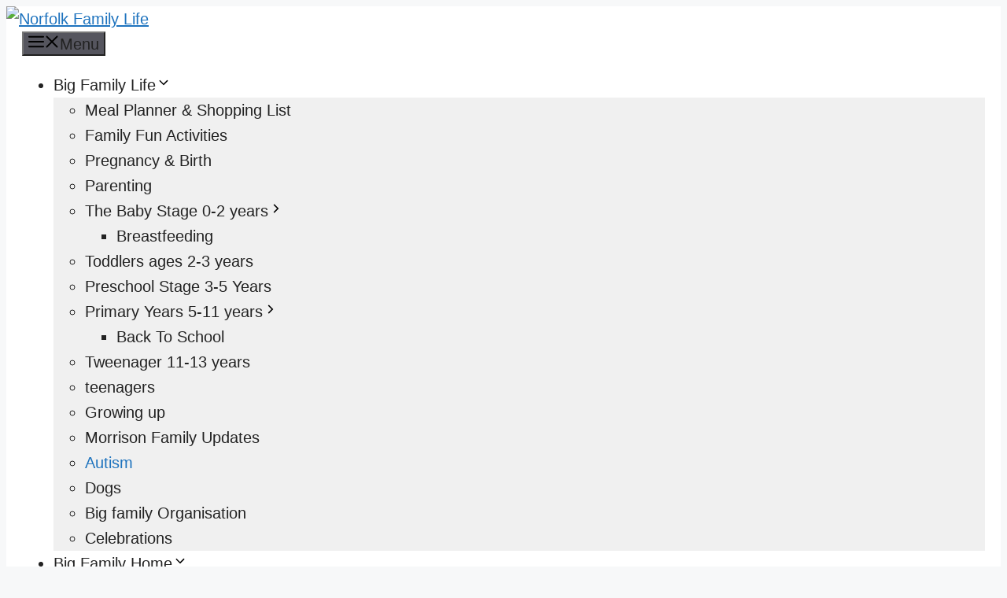

--- FILE ---
content_type: text/html; charset=UTF-8
request_url: https://norfolkfamilylife.com/15-months-on-from-diagnosis/
body_size: 19733
content:
<!DOCTYPE html>
<html lang="en-GB" prefix="og: https://ogp.me/ns#">
<head>
	<meta charset="UTF-8">
	<meta name="viewport" content="width=device-width, initial-scale=1">
<!-- Search Engine Optimization by Rank Math PRO - https://rankmath.com/ -->
<title>15 Months On from ASD diagnosis. - Norfolk Family Life</title>
<meta name="description" content="Tyrus was diagnosed with ASD in June 2016, read about his journey so far and how his EHCP is coming along and his start of year 2 in mainstream school"/>
<meta name="robots" content="follow, index, max-snippet:-1, max-video-preview:-1, max-image-preview:large"/>
<link rel="canonical" href="https://norfolkfamilylife.com/15-months-on-from-diagnosis/" />
<meta property="og:locale" content="en_GB" />
<meta property="og:type" content="article" />
<meta property="og:title" content="15 Months On from ASD diagnosis. - Norfolk Family Life" />
<meta property="og:description" content="Tyrus was diagnosed with ASD in June 2016, read about his journey so far and how his EHCP is coming along and his start of year 2 in mainstream school" />
<meta property="og:url" content="https://norfolkfamilylife.com/15-months-on-from-diagnosis/" />
<meta property="og:site_name" content="Norfolk Family Life" />
<meta property="article:publisher" content="http://www.facebook.com/hexmum" />
<meta property="article:section" content="Autism" />
<meta property="og:updated_time" content="2025-06-29T20:24:11+00:00" />
<meta property="og:image" content="https://norfolkfamilylife.com/wp-content/uploads/2017/09/DSC_0181-1024x681.jpg" />
<meta property="og:image:secure_url" content="https://norfolkfamilylife.com/wp-content/uploads/2017/09/DSC_0181-1024x681.jpg" />
<meta property="og:image:width" content="840" />
<meta property="og:image:height" content="559" />
<meta property="og:image:alt" content="ASD Diagnosis" />
<meta property="og:image:type" content="image/jpeg" />
<meta property="article:published_time" content="2017-09-16T12:43:29+00:00" />
<meta property="article:modified_time" content="2025-06-29T20:24:11+00:00" />
<meta name="twitter:card" content="summary_large_image" />
<meta name="twitter:title" content="15 Months On from ASD diagnosis. - Norfolk Family Life" />
<meta name="twitter:description" content="Tyrus was diagnosed with ASD in June 2016, read about his journey so far and how his EHCP is coming along and his start of year 2 in mainstream school" />
<meta name="twitter:site" content="@hex_mum" />
<meta name="twitter:creator" content="@hex_mum" />
<meta name="twitter:image" content="https://norfolkfamilylife.com/wp-content/uploads/2017/09/DSC_0181-1024x681.jpg" />
<meta name="twitter:label1" content="Written by" />
<meta name="twitter:data1" content="Mandi Morrison" />
<meta name="twitter:label2" content="Time to read" />
<meta name="twitter:data2" content="3 minutes" />
<script type="application/ld+json" class="rank-math-schema-pro">{"@context":"https://schema.org","@graph":[{"@type":["Person","Organization"],"@id":"https://norfolkfamilylife.com/#person","name":"Mandi Morrison","sameAs":["http://www.facebook.com/hexmum","https://twitter.com/hex_mum"],"logo":{"@type":"ImageObject","@id":"https://norfolkfamilylife.com/#logo","url":"https://norfolkfamilylife.com/wp-content/uploads/2023/09/cropped-NorfolkFamilyLifeBanner.jpg","contentUrl":"https://norfolkfamilylife.com/wp-content/uploads/2023/09/cropped-NorfolkFamilyLifeBanner.jpg","caption":"Norfolk Family Life","inLanguage":"en-GB","width":"2126","height":"483"},"image":{"@type":"ImageObject","@id":"https://norfolkfamilylife.com/#logo","url":"https://norfolkfamilylife.com/wp-content/uploads/2023/09/cropped-NorfolkFamilyLifeBanner.jpg","contentUrl":"https://norfolkfamilylife.com/wp-content/uploads/2023/09/cropped-NorfolkFamilyLifeBanner.jpg","caption":"Norfolk Family Life","inLanguage":"en-GB","width":"2126","height":"483"}},{"@type":"WebSite","@id":"https://norfolkfamilylife.com/#website","url":"https://norfolkfamilylife.com","name":"Norfolk Family Life","publisher":{"@id":"https://norfolkfamilylife.com/#person"},"inLanguage":"en-GB"},{"@type":"ImageObject","@id":"https://norfolkfamilylife.com/wp-content/uploads/2017/09/DSC_0181.jpg","url":"https://norfolkfamilylife.com/wp-content/uploads/2017/09/DSC_0181.jpg","width":"4512","height":"3000","inLanguage":"en-GB"},{"@type":"WebPage","@id":"https://norfolkfamilylife.com/15-months-on-from-diagnosis/#webpage","url":"https://norfolkfamilylife.com/15-months-on-from-diagnosis/","name":"15 Months On from ASD diagnosis. - Norfolk Family Life","datePublished":"2017-09-16T12:43:29+00:00","dateModified":"2025-06-29T20:24:11+00:00","isPartOf":{"@id":"https://norfolkfamilylife.com/#website"},"primaryImageOfPage":{"@id":"https://norfolkfamilylife.com/wp-content/uploads/2017/09/DSC_0181.jpg"},"inLanguage":"en-GB"},{"@type":"Person","@id":"https://norfolkfamilylife.com/author/mandijmorrisonaol-com/","name":"Mandi Morrison","url":"https://norfolkfamilylife.com/author/mandijmorrisonaol-com/","image":{"@type":"ImageObject","@id":"https://secure.gravatar.com/avatar/477e0698104abbed3815af29138cf32185b6281ddc34269f783c33c7bb16aa36?s=96&amp;d=identicon&amp;r=g","url":"https://secure.gravatar.com/avatar/477e0698104abbed3815af29138cf32185b6281ddc34269f783c33c7bb16aa36?s=96&amp;d=identicon&amp;r=g","caption":"Mandi Morrison","inLanguage":"en-GB"}},{"@type":"BlogPosting","headline":"15 Months On from ASD diagnosis. - Norfolk Family Life","keywords":"ASD Diagnosis","datePublished":"2017-09-16T12:43:29+00:00","dateModified":"2025-06-29T20:24:11+00:00","author":{"@id":"https://norfolkfamilylife.com/author/mandijmorrisonaol-com/","name":"Mandi Morrison"},"publisher":{"@id":"https://norfolkfamilylife.com/#person"},"description":"Tyrus was diagnosed with ASD in June 2016, read about his journey so far and how his EHCP is coming along and his start of year 2 in mainstream school","name":"15 Months On from ASD diagnosis. - Norfolk Family Life","@id":"https://norfolkfamilylife.com/15-months-on-from-diagnosis/#richSnippet","isPartOf":{"@id":"https://norfolkfamilylife.com/15-months-on-from-diagnosis/#webpage"},"image":{"@id":"https://norfolkfamilylife.com/wp-content/uploads/2017/09/DSC_0181.jpg"},"inLanguage":"en-GB","mainEntityOfPage":{"@id":"https://norfolkfamilylife.com/15-months-on-from-diagnosis/#webpage"}}]}</script>
<!-- /Rank Math WordPress SEO plugin -->

<link rel='dns-prefetch' href='//www.dwin2.com' />
<link rel='dns-prefetch' href='//www.googletagmanager.com' />
<link href='https://fonts.gstatic.com' crossorigin rel='preconnect' />
<link href='https://fonts.googleapis.com' crossorigin rel='preconnect' />
<link rel="alternate" type="application/rss+xml" title="Norfolk Family Life &raquo; Feed" href="https://norfolkfamilylife.com/feed/" />
<link rel="alternate" type="application/rss+xml" title="Norfolk Family Life &raquo; Comments Feed" href="https://norfolkfamilylife.com/comments/feed/" />
<link rel="alternate" type="application/rss+xml" title="Norfolk Family Life &raquo; 15  Months On from ASD diagnosis. Comments Feed" href="https://norfolkfamilylife.com/15-months-on-from-diagnosis/feed/" />
<link rel="alternate" title="oEmbed (JSON)" type="application/json+oembed" href="https://norfolkfamilylife.com/wp-json/oembed/1.0/embed?url=https%3A%2F%2Fnorfolkfamilylife.com%2F15-months-on-from-diagnosis%2F" />
<link rel="alternate" title="oEmbed (XML)" type="text/xml+oembed" href="https://norfolkfamilylife.com/wp-json/oembed/1.0/embed?url=https%3A%2F%2Fnorfolkfamilylife.com%2F15-months-on-from-diagnosis%2F&#038;format=xml" />
<style id='wp-img-auto-sizes-contain-inline-css'>
img:is([sizes=auto i],[sizes^="auto," i]){contain-intrinsic-size:3000px 1500px}
/*# sourceURL=wp-img-auto-sizes-contain-inline-css */
</style>
<style id='wp-emoji-styles-inline-css'>

	img.wp-smiley, img.emoji {
		display: inline !important;
		border: none !important;
		box-shadow: none !important;
		height: 1em !important;
		width: 1em !important;
		margin: 0 0.07em !important;
		vertical-align: -0.1em !important;
		background: none !important;
		padding: 0 !important;
	}
/*# sourceURL=wp-emoji-styles-inline-css */
</style>
<style id='wp-block-library-inline-css'>
:root{--wp-block-synced-color:#7a00df;--wp-block-synced-color--rgb:122,0,223;--wp-bound-block-color:var(--wp-block-synced-color);--wp-editor-canvas-background:#ddd;--wp-admin-theme-color:#007cba;--wp-admin-theme-color--rgb:0,124,186;--wp-admin-theme-color-darker-10:#006ba1;--wp-admin-theme-color-darker-10--rgb:0,107,160.5;--wp-admin-theme-color-darker-20:#005a87;--wp-admin-theme-color-darker-20--rgb:0,90,135;--wp-admin-border-width-focus:2px}@media (min-resolution:192dpi){:root{--wp-admin-border-width-focus:1.5px}}.wp-element-button{cursor:pointer}:root .has-very-light-gray-background-color{background-color:#eee}:root .has-very-dark-gray-background-color{background-color:#313131}:root .has-very-light-gray-color{color:#eee}:root .has-very-dark-gray-color{color:#313131}:root .has-vivid-green-cyan-to-vivid-cyan-blue-gradient-background{background:linear-gradient(135deg,#00d084,#0693e3)}:root .has-purple-crush-gradient-background{background:linear-gradient(135deg,#34e2e4,#4721fb 50%,#ab1dfe)}:root .has-hazy-dawn-gradient-background{background:linear-gradient(135deg,#faaca8,#dad0ec)}:root .has-subdued-olive-gradient-background{background:linear-gradient(135deg,#fafae1,#67a671)}:root .has-atomic-cream-gradient-background{background:linear-gradient(135deg,#fdd79a,#004a59)}:root .has-nightshade-gradient-background{background:linear-gradient(135deg,#330968,#31cdcf)}:root .has-midnight-gradient-background{background:linear-gradient(135deg,#020381,#2874fc)}:root{--wp--preset--font-size--normal:16px;--wp--preset--font-size--huge:42px}.has-regular-font-size{font-size:1em}.has-larger-font-size{font-size:2.625em}.has-normal-font-size{font-size:var(--wp--preset--font-size--normal)}.has-huge-font-size{font-size:var(--wp--preset--font-size--huge)}.has-text-align-center{text-align:center}.has-text-align-left{text-align:left}.has-text-align-right{text-align:right}.has-fit-text{white-space:nowrap!important}#end-resizable-editor-section{display:none}.aligncenter{clear:both}.items-justified-left{justify-content:flex-start}.items-justified-center{justify-content:center}.items-justified-right{justify-content:flex-end}.items-justified-space-between{justify-content:space-between}.screen-reader-text{border:0;clip-path:inset(50%);height:1px;margin:-1px;overflow:hidden;padding:0;position:absolute;width:1px;word-wrap:normal!important}.screen-reader-text:focus{background-color:#ddd;clip-path:none;color:#444;display:block;font-size:1em;height:auto;left:5px;line-height:normal;padding:15px 23px 14px;text-decoration:none;top:5px;width:auto;z-index:100000}html :where(.has-border-color){border-style:solid}html :where([style*=border-top-color]){border-top-style:solid}html :where([style*=border-right-color]){border-right-style:solid}html :where([style*=border-bottom-color]){border-bottom-style:solid}html :where([style*=border-left-color]){border-left-style:solid}html :where([style*=border-width]){border-style:solid}html :where([style*=border-top-width]){border-top-style:solid}html :where([style*=border-right-width]){border-right-style:solid}html :where([style*=border-bottom-width]){border-bottom-style:solid}html :where([style*=border-left-width]){border-left-style:solid}html :where(img[class*=wp-image-]){height:auto;max-width:100%}:where(figure){margin:0 0 1em}html :where(.is-position-sticky){--wp-admin--admin-bar--position-offset:var(--wp-admin--admin-bar--height,0px)}@media screen and (max-width:600px){html :where(.is-position-sticky){--wp-admin--admin-bar--position-offset:0px}}

/*# sourceURL=wp-block-library-inline-css */
</style><style id='wp-block-search-inline-css'>
.wp-block-search__button{margin-left:10px;word-break:normal}.wp-block-search__button.has-icon{line-height:0}.wp-block-search__button svg{height:1.25em;min-height:24px;min-width:24px;width:1.25em;fill:currentColor;vertical-align:text-bottom}:where(.wp-block-search__button){border:1px solid #ccc;padding:6px 10px}.wp-block-search__inside-wrapper{display:flex;flex:auto;flex-wrap:nowrap;max-width:100%}.wp-block-search__label{width:100%}.wp-block-search.wp-block-search__button-only .wp-block-search__button{box-sizing:border-box;display:flex;flex-shrink:0;justify-content:center;margin-left:0;max-width:100%}.wp-block-search.wp-block-search__button-only .wp-block-search__inside-wrapper{min-width:0!important;transition-property:width}.wp-block-search.wp-block-search__button-only .wp-block-search__input{flex-basis:100%;transition-duration:.3s}.wp-block-search.wp-block-search__button-only.wp-block-search__searchfield-hidden,.wp-block-search.wp-block-search__button-only.wp-block-search__searchfield-hidden .wp-block-search__inside-wrapper{overflow:hidden}.wp-block-search.wp-block-search__button-only.wp-block-search__searchfield-hidden .wp-block-search__input{border-left-width:0!important;border-right-width:0!important;flex-basis:0;flex-grow:0;margin:0;min-width:0!important;padding-left:0!important;padding-right:0!important;width:0!important}:where(.wp-block-search__input){appearance:none;border:1px solid #949494;flex-grow:1;font-family:inherit;font-size:inherit;font-style:inherit;font-weight:inherit;letter-spacing:inherit;line-height:inherit;margin-left:0;margin-right:0;min-width:3rem;padding:8px;text-decoration:unset!important;text-transform:inherit}:where(.wp-block-search__button-inside .wp-block-search__inside-wrapper){background-color:#fff;border:1px solid #949494;box-sizing:border-box;padding:4px}:where(.wp-block-search__button-inside .wp-block-search__inside-wrapper) .wp-block-search__input{border:none;border-radius:0;padding:0 4px}:where(.wp-block-search__button-inside .wp-block-search__inside-wrapper) .wp-block-search__input:focus{outline:none}:where(.wp-block-search__button-inside .wp-block-search__inside-wrapper) :where(.wp-block-search__button){padding:4px 8px}.wp-block-search.aligncenter .wp-block-search__inside-wrapper{margin:auto}.wp-block[data-align=right] .wp-block-search.wp-block-search__button-only .wp-block-search__inside-wrapper{float:right}
/*# sourceURL=https://norfolkfamilylife.com/wp-includes/blocks/search/style.min.css */
</style>
<style id='global-styles-inline-css'>
:root{--wp--preset--aspect-ratio--square: 1;--wp--preset--aspect-ratio--4-3: 4/3;--wp--preset--aspect-ratio--3-4: 3/4;--wp--preset--aspect-ratio--3-2: 3/2;--wp--preset--aspect-ratio--2-3: 2/3;--wp--preset--aspect-ratio--16-9: 16/9;--wp--preset--aspect-ratio--9-16: 9/16;--wp--preset--color--black: #000000;--wp--preset--color--cyan-bluish-gray: #abb8c3;--wp--preset--color--white: #ffffff;--wp--preset--color--pale-pink: #f78da7;--wp--preset--color--vivid-red: #cf2e2e;--wp--preset--color--luminous-vivid-orange: #ff6900;--wp--preset--color--luminous-vivid-amber: #fcb900;--wp--preset--color--light-green-cyan: #7bdcb5;--wp--preset--color--vivid-green-cyan: #00d084;--wp--preset--color--pale-cyan-blue: #8ed1fc;--wp--preset--color--vivid-cyan-blue: #0693e3;--wp--preset--color--vivid-purple: #9b51e0;--wp--preset--color--contrast: var(--contrast);--wp--preset--color--contrast-2: var(--contrast-2);--wp--preset--color--contrast-3: var(--contrast-3);--wp--preset--color--base: var(--base);--wp--preset--color--base-2: var(--base-2);--wp--preset--color--base-3: var(--base-3);--wp--preset--color--accent: var(--accent);--wp--preset--gradient--vivid-cyan-blue-to-vivid-purple: linear-gradient(135deg,rgb(6,147,227) 0%,rgb(155,81,224) 100%);--wp--preset--gradient--light-green-cyan-to-vivid-green-cyan: linear-gradient(135deg,rgb(122,220,180) 0%,rgb(0,208,130) 100%);--wp--preset--gradient--luminous-vivid-amber-to-luminous-vivid-orange: linear-gradient(135deg,rgb(252,185,0) 0%,rgb(255,105,0) 100%);--wp--preset--gradient--luminous-vivid-orange-to-vivid-red: linear-gradient(135deg,rgb(255,105,0) 0%,rgb(207,46,46) 100%);--wp--preset--gradient--very-light-gray-to-cyan-bluish-gray: linear-gradient(135deg,rgb(238,238,238) 0%,rgb(169,184,195) 100%);--wp--preset--gradient--cool-to-warm-spectrum: linear-gradient(135deg,rgb(74,234,220) 0%,rgb(151,120,209) 20%,rgb(207,42,186) 40%,rgb(238,44,130) 60%,rgb(251,105,98) 80%,rgb(254,248,76) 100%);--wp--preset--gradient--blush-light-purple: linear-gradient(135deg,rgb(255,206,236) 0%,rgb(152,150,240) 100%);--wp--preset--gradient--blush-bordeaux: linear-gradient(135deg,rgb(254,205,165) 0%,rgb(254,45,45) 50%,rgb(107,0,62) 100%);--wp--preset--gradient--luminous-dusk: linear-gradient(135deg,rgb(255,203,112) 0%,rgb(199,81,192) 50%,rgb(65,88,208) 100%);--wp--preset--gradient--pale-ocean: linear-gradient(135deg,rgb(255,245,203) 0%,rgb(182,227,212) 50%,rgb(51,167,181) 100%);--wp--preset--gradient--electric-grass: linear-gradient(135deg,rgb(202,248,128) 0%,rgb(113,206,126) 100%);--wp--preset--gradient--midnight: linear-gradient(135deg,rgb(2,3,129) 0%,rgb(40,116,252) 100%);--wp--preset--font-size--small: 13px;--wp--preset--font-size--medium: 20px;--wp--preset--font-size--large: 36px;--wp--preset--font-size--x-large: 42px;--wp--preset--spacing--20: 0.44rem;--wp--preset--spacing--30: 0.67rem;--wp--preset--spacing--40: 1rem;--wp--preset--spacing--50: 1.5rem;--wp--preset--spacing--60: 2.25rem;--wp--preset--spacing--70: 3.38rem;--wp--preset--spacing--80: 5.06rem;--wp--preset--shadow--natural: 6px 6px 9px rgba(0, 0, 0, 0.2);--wp--preset--shadow--deep: 12px 12px 50px rgba(0, 0, 0, 0.4);--wp--preset--shadow--sharp: 6px 6px 0px rgba(0, 0, 0, 0.2);--wp--preset--shadow--outlined: 6px 6px 0px -3px rgb(255, 255, 255), 6px 6px rgb(0, 0, 0);--wp--preset--shadow--crisp: 6px 6px 0px rgb(0, 0, 0);}:where(.is-layout-flex){gap: 0.5em;}:where(.is-layout-grid){gap: 0.5em;}body .is-layout-flex{display: flex;}.is-layout-flex{flex-wrap: wrap;align-items: center;}.is-layout-flex > :is(*, div){margin: 0;}body .is-layout-grid{display: grid;}.is-layout-grid > :is(*, div){margin: 0;}:where(.wp-block-columns.is-layout-flex){gap: 2em;}:where(.wp-block-columns.is-layout-grid){gap: 2em;}:where(.wp-block-post-template.is-layout-flex){gap: 1.25em;}:where(.wp-block-post-template.is-layout-grid){gap: 1.25em;}.has-black-color{color: var(--wp--preset--color--black) !important;}.has-cyan-bluish-gray-color{color: var(--wp--preset--color--cyan-bluish-gray) !important;}.has-white-color{color: var(--wp--preset--color--white) !important;}.has-pale-pink-color{color: var(--wp--preset--color--pale-pink) !important;}.has-vivid-red-color{color: var(--wp--preset--color--vivid-red) !important;}.has-luminous-vivid-orange-color{color: var(--wp--preset--color--luminous-vivid-orange) !important;}.has-luminous-vivid-amber-color{color: var(--wp--preset--color--luminous-vivid-amber) !important;}.has-light-green-cyan-color{color: var(--wp--preset--color--light-green-cyan) !important;}.has-vivid-green-cyan-color{color: var(--wp--preset--color--vivid-green-cyan) !important;}.has-pale-cyan-blue-color{color: var(--wp--preset--color--pale-cyan-blue) !important;}.has-vivid-cyan-blue-color{color: var(--wp--preset--color--vivid-cyan-blue) !important;}.has-vivid-purple-color{color: var(--wp--preset--color--vivid-purple) !important;}.has-black-background-color{background-color: var(--wp--preset--color--black) !important;}.has-cyan-bluish-gray-background-color{background-color: var(--wp--preset--color--cyan-bluish-gray) !important;}.has-white-background-color{background-color: var(--wp--preset--color--white) !important;}.has-pale-pink-background-color{background-color: var(--wp--preset--color--pale-pink) !important;}.has-vivid-red-background-color{background-color: var(--wp--preset--color--vivid-red) !important;}.has-luminous-vivid-orange-background-color{background-color: var(--wp--preset--color--luminous-vivid-orange) !important;}.has-luminous-vivid-amber-background-color{background-color: var(--wp--preset--color--luminous-vivid-amber) !important;}.has-light-green-cyan-background-color{background-color: var(--wp--preset--color--light-green-cyan) !important;}.has-vivid-green-cyan-background-color{background-color: var(--wp--preset--color--vivid-green-cyan) !important;}.has-pale-cyan-blue-background-color{background-color: var(--wp--preset--color--pale-cyan-blue) !important;}.has-vivid-cyan-blue-background-color{background-color: var(--wp--preset--color--vivid-cyan-blue) !important;}.has-vivid-purple-background-color{background-color: var(--wp--preset--color--vivid-purple) !important;}.has-black-border-color{border-color: var(--wp--preset--color--black) !important;}.has-cyan-bluish-gray-border-color{border-color: var(--wp--preset--color--cyan-bluish-gray) !important;}.has-white-border-color{border-color: var(--wp--preset--color--white) !important;}.has-pale-pink-border-color{border-color: var(--wp--preset--color--pale-pink) !important;}.has-vivid-red-border-color{border-color: var(--wp--preset--color--vivid-red) !important;}.has-luminous-vivid-orange-border-color{border-color: var(--wp--preset--color--luminous-vivid-orange) !important;}.has-luminous-vivid-amber-border-color{border-color: var(--wp--preset--color--luminous-vivid-amber) !important;}.has-light-green-cyan-border-color{border-color: var(--wp--preset--color--light-green-cyan) !important;}.has-vivid-green-cyan-border-color{border-color: var(--wp--preset--color--vivid-green-cyan) !important;}.has-pale-cyan-blue-border-color{border-color: var(--wp--preset--color--pale-cyan-blue) !important;}.has-vivid-cyan-blue-border-color{border-color: var(--wp--preset--color--vivid-cyan-blue) !important;}.has-vivid-purple-border-color{border-color: var(--wp--preset--color--vivid-purple) !important;}.has-vivid-cyan-blue-to-vivid-purple-gradient-background{background: var(--wp--preset--gradient--vivid-cyan-blue-to-vivid-purple) !important;}.has-light-green-cyan-to-vivid-green-cyan-gradient-background{background: var(--wp--preset--gradient--light-green-cyan-to-vivid-green-cyan) !important;}.has-luminous-vivid-amber-to-luminous-vivid-orange-gradient-background{background: var(--wp--preset--gradient--luminous-vivid-amber-to-luminous-vivid-orange) !important;}.has-luminous-vivid-orange-to-vivid-red-gradient-background{background: var(--wp--preset--gradient--luminous-vivid-orange-to-vivid-red) !important;}.has-very-light-gray-to-cyan-bluish-gray-gradient-background{background: var(--wp--preset--gradient--very-light-gray-to-cyan-bluish-gray) !important;}.has-cool-to-warm-spectrum-gradient-background{background: var(--wp--preset--gradient--cool-to-warm-spectrum) !important;}.has-blush-light-purple-gradient-background{background: var(--wp--preset--gradient--blush-light-purple) !important;}.has-blush-bordeaux-gradient-background{background: var(--wp--preset--gradient--blush-bordeaux) !important;}.has-luminous-dusk-gradient-background{background: var(--wp--preset--gradient--luminous-dusk) !important;}.has-pale-ocean-gradient-background{background: var(--wp--preset--gradient--pale-ocean) !important;}.has-electric-grass-gradient-background{background: var(--wp--preset--gradient--electric-grass) !important;}.has-midnight-gradient-background{background: var(--wp--preset--gradient--midnight) !important;}.has-small-font-size{font-size: var(--wp--preset--font-size--small) !important;}.has-medium-font-size{font-size: var(--wp--preset--font-size--medium) !important;}.has-large-font-size{font-size: var(--wp--preset--font-size--large) !important;}.has-x-large-font-size{font-size: var(--wp--preset--font-size--x-large) !important;}
/*# sourceURL=global-styles-inline-css */
</style>

<style id='classic-theme-styles-inline-css'>
/*! This file is auto-generated */
.wp-block-button__link{color:#fff;background-color:#32373c;border-radius:9999px;box-shadow:none;text-decoration:none;padding:calc(.667em + 2px) calc(1.333em + 2px);font-size:1.125em}.wp-block-file__button{background:#32373c;color:#fff;text-decoration:none}
/*# sourceURL=/wp-includes/css/classic-themes.min.css */
</style>
<link rel='stylesheet' id='contact-form-7-css' href='https://norfolkfamilylife.com/wp-content/plugins/contact-form-7/includes/css/styles.css?ver=6.1.4' media='all' />
<link rel='stylesheet' id='theiaPostSlider-css' href='https://norfolkfamilylife.com/wp-content/plugins/theia-post-slider/css/buttons-orange.css?ver=6.9' media='all' />
<link rel='stylesheet' id='generate-comments-css' href='https://norfolkfamilylife.com/wp-content/themes/generatepress/assets/css/components/comments.min.css?ver=3.6.1' media='all' />
<link rel='stylesheet' id='generate-style-css' href='https://norfolkfamilylife.com/wp-content/themes/generatepress/assets/css/main.min.css?ver=3.6.1' media='all' />
<style id='generate-style-inline-css'>
body{background-color:var(--base-2);color:var(--contrast);}a{color:var(--accent);}a{text-decoration:underline;}.entry-title a, .site-branding a, a.button, .wp-block-button__link, .main-navigation a{text-decoration:none;}a:hover, a:focus, a:active{color:var(--contrast);}.wp-block-group__inner-container{max-width:1200px;margin-left:auto;margin-right:auto;}.site-header .header-image{width:1200px;}:root{--contrast:#222222;--contrast-2:#575760;--contrast-3:#b2b2be;--base:#f0f0f0;--base-2:#f7f8f9;--base-3:#ffffff;--accent:#1e73be;}:root .has-contrast-color{color:var(--contrast);}:root .has-contrast-background-color{background-color:var(--contrast);}:root .has-contrast-2-color{color:var(--contrast-2);}:root .has-contrast-2-background-color{background-color:var(--contrast-2);}:root .has-contrast-3-color{color:var(--contrast-3);}:root .has-contrast-3-background-color{background-color:var(--contrast-3);}:root .has-base-color{color:var(--base);}:root .has-base-background-color{background-color:var(--base);}:root .has-base-2-color{color:var(--base-2);}:root .has-base-2-background-color{background-color:var(--base-2);}:root .has-base-3-color{color:var(--base-3);}:root .has-base-3-background-color{background-color:var(--base-3);}:root .has-accent-color{color:var(--accent);}:root .has-accent-background-color{background-color:var(--accent);}body, button, input, select, textarea{font-family:Arial;font-size:20px;}body{line-height:1.6;}.top-bar{background-color:#636363;color:#ffffff;}.top-bar a{color:#ffffff;}.top-bar a:hover{color:#303030;}.site-header{background-color:var(--base-3);}.main-title a,.main-title a:hover{color:var(--contrast);}.site-description{color:var(--contrast-2);}.mobile-menu-control-wrapper .menu-toggle,.mobile-menu-control-wrapper .menu-toggle:hover,.mobile-menu-control-wrapper .menu-toggle:focus,.has-inline-mobile-toggle #site-navigation.toggled{background-color:rgba(0, 0, 0, 0.02);}.main-navigation,.main-navigation ul ul{background-color:var(--base-3);}.main-navigation .main-nav ul li a, .main-navigation .menu-toggle, .main-navigation .menu-bar-items{color:var(--contrast);}.main-navigation .main-nav ul li:not([class*="current-menu-"]):hover > a, .main-navigation .main-nav ul li:not([class*="current-menu-"]):focus > a, .main-navigation .main-nav ul li.sfHover:not([class*="current-menu-"]) > a, .main-navigation .menu-bar-item:hover > a, .main-navigation .menu-bar-item.sfHover > a{color:var(--accent);}button.menu-toggle:hover,button.menu-toggle:focus{color:var(--contrast);}.main-navigation .main-nav ul li[class*="current-menu-"] > a{color:var(--accent);}.navigation-search input[type="search"],.navigation-search input[type="search"]:active, .navigation-search input[type="search"]:focus, .main-navigation .main-nav ul li.search-item.active > a, .main-navigation .menu-bar-items .search-item.active > a{color:var(--accent);}.main-navigation ul ul{background-color:var(--base);}.separate-containers .inside-article, .separate-containers .comments-area, .separate-containers .page-header, .one-container .container, .separate-containers .paging-navigation, .inside-page-header{background-color:var(--base-3);}.entry-title a{color:var(--contrast);}.entry-title a:hover{color:var(--contrast-2);}.entry-meta{color:var(--contrast-2);}.sidebar .widget{background-color:var(--base-3);}.footer-widgets{background-color:var(--base-3);}.site-info{background-color:var(--base-3);}input[type="text"],input[type="email"],input[type="url"],input[type="password"],input[type="search"],input[type="tel"],input[type="number"],textarea,select{color:var(--contrast);background-color:var(--base-2);border-color:var(--base);}input[type="text"]:focus,input[type="email"]:focus,input[type="url"]:focus,input[type="password"]:focus,input[type="search"]:focus,input[type="tel"]:focus,input[type="number"]:focus,textarea:focus,select:focus{color:var(--contrast);background-color:var(--base-2);border-color:var(--contrast-3);}button,html input[type="button"],input[type="reset"],input[type="submit"],a.button,a.wp-block-button__link:not(.has-background){color:#ffffff;background-color:#55555e;}button:hover,html input[type="button"]:hover,input[type="reset"]:hover,input[type="submit"]:hover,a.button:hover,button:focus,html input[type="button"]:focus,input[type="reset"]:focus,input[type="submit"]:focus,a.button:focus,a.wp-block-button__link:not(.has-background):active,a.wp-block-button__link:not(.has-background):focus,a.wp-block-button__link:not(.has-background):hover{color:#ffffff;background-color:#3f4047;}a.generate-back-to-top{background-color:rgba( 0,0,0,0.4 );color:#ffffff;}a.generate-back-to-top:hover,a.generate-back-to-top:focus{background-color:rgba( 0,0,0,0.6 );color:#ffffff;}:root{--gp-search-modal-bg-color:var(--base-3);--gp-search-modal-text-color:var(--contrast);--gp-search-modal-overlay-bg-color:rgba(0,0,0,0.2);}@media (max-width: 768px){.main-navigation .menu-bar-item:hover > a, .main-navigation .menu-bar-item.sfHover > a{background:none;color:var(--contrast);}}.nav-below-header .main-navigation .inside-navigation.grid-container, .nav-above-header .main-navigation .inside-navigation.grid-container{padding:0px 20px 0px 20px;}.site-main .wp-block-group__inner-container{padding:40px;}.separate-containers .paging-navigation{padding-top:20px;padding-bottom:20px;}.entry-content .alignwide, body:not(.no-sidebar) .entry-content .alignfull{margin-left:-40px;width:calc(100% + 80px);max-width:calc(100% + 80px);}.rtl .menu-item-has-children .dropdown-menu-toggle{padding-left:20px;}.rtl .main-navigation .main-nav ul li.menu-item-has-children > a{padding-right:20px;}@media (max-width:768px){.separate-containers .inside-article, .separate-containers .comments-area, .separate-containers .page-header, .separate-containers .paging-navigation, .one-container .site-content, .inside-page-header{padding:30px;}.site-main .wp-block-group__inner-container{padding:30px;}.inside-top-bar{padding-right:30px;padding-left:30px;}.inside-header{padding-right:30px;padding-left:30px;}.widget-area .widget{padding-top:30px;padding-right:30px;padding-bottom:30px;padding-left:30px;}.footer-widgets-container{padding-top:30px;padding-right:30px;padding-bottom:30px;padding-left:30px;}.inside-site-info{padding-right:30px;padding-left:30px;}.entry-content .alignwide, body:not(.no-sidebar) .entry-content .alignfull{margin-left:-30px;width:calc(100% + 60px);max-width:calc(100% + 60px);}.one-container .site-main .paging-navigation{margin-bottom:20px;}}/* End cached CSS */.is-right-sidebar{width:30%;}.is-left-sidebar{width:30%;}.site-content .content-area{width:70%;}@media (max-width: 768px){.main-navigation .menu-toggle,.sidebar-nav-mobile:not(#sticky-placeholder){display:block;}.main-navigation ul,.gen-sidebar-nav,.main-navigation:not(.slideout-navigation):not(.toggled) .main-nav > ul,.has-inline-mobile-toggle #site-navigation .inside-navigation > *:not(.navigation-search):not(.main-nav){display:none;}.nav-align-right .inside-navigation,.nav-align-center .inside-navigation{justify-content:space-between;}}
.dynamic-author-image-rounded{border-radius:100%;}.dynamic-featured-image, .dynamic-author-image{vertical-align:middle;}.one-container.blog .dynamic-content-template:not(:last-child), .one-container.archive .dynamic-content-template:not(:last-child){padding-bottom:0px;}.dynamic-entry-excerpt > p:last-child{margin-bottom:0px;}
/*# sourceURL=generate-style-inline-css */
</style>
<link rel='stylesheet' id='generate-google-fonts-css' href='https://fonts.googleapis.com/css?family=Arial&#038;display=auto&#038;ver=3.6.1' media='all' />
<link rel='stylesheet' id='generate-blog-images-css' href='https://norfolkfamilylife.com/wp-content/plugins/gp-premium/blog/functions/css/featured-images.min.css?ver=2.5.5' media='all' />
<script src="https://norfolkfamilylife.com/wp-includes/js/jquery/jquery.min.js?ver=3.7.1" id="jquery-core-js"></script>
<script src="https://norfolkfamilylife.com/wp-includes/js/jquery/jquery-migrate.min.js?ver=3.4.1" id="jquery-migrate-js"></script>
<script src="https://norfolkfamilylife.com/wp-content/plugins/theia-post-slider/js/balupton-history.js/history.js?ver=1.7.1" id="history.js-js"></script>
<script src="https://norfolkfamilylife.com/wp-content/plugins/theia-post-slider/js/balupton-history.js/history.adapter.jquery.js?ver=1.7.1" id="history.adapter.jquery.js-js"></script>
<script src="https://norfolkfamilylife.com/wp-content/plugins/theia-post-slider/js/async.min.js?ver=25.11.2012" id="async.js-js"></script>
<script src="https://norfolkfamilylife.com/wp-content/plugins/theia-post-slider/js/tps-transition-slide.js?ver=1.1.7" id="theiaPostSlider-transition-slide.js-js"></script>

<!-- Google tag (gtag.js) snippet added by Site Kit -->
<!-- Google Analytics snippet added by Site Kit -->
<script src="https://www.googletagmanager.com/gtag/js?id=GT-PH3H93S" id="google_gtagjs-js" async></script>
<script id="google_gtagjs-js-after">
window.dataLayer = window.dataLayer || [];function gtag(){dataLayer.push(arguments);}
gtag("set","linker",{"domains":["norfolkfamilylife.com"]});
gtag("js", new Date());
gtag("set", "developer_id.dZTNiMT", true);
gtag("config", "GT-PH3H93S");
//# sourceURL=google_gtagjs-js-after
</script>
<link rel="https://api.w.org/" href="https://norfolkfamilylife.com/wp-json/" /><link rel="alternate" title="JSON" type="application/json" href="https://norfolkfamilylife.com/wp-json/wp/v2/posts/5795" /><link rel="EditURI" type="application/rsd+xml" title="RSD" href="https://norfolkfamilylife.com/xmlrpc.php?rsd" />
<meta name="generator" content="WordPress 6.9" />
<link rel='shortlink' href='https://norfolkfamilylife.com/?p=5795' />

<meta property="gb:site:verify" content="413.24614" />
<meta name="generator" content="Site Kit by Google 1.167.0" /><script async src="https://pagead2.googlesyndication.com/pagead/js/adsbygoogle.js"></script>
<script>
     (adsbygoogle = window.adsbygoogle || []).push({
          google_ad_client: "ca-pub-5512679638897142",
          enable_page_level_ads: true
     });
</script>
<meta name="publisuites-verify-code" content="aHR0cHM6Ly9iaWdmYW1pbHlvcmdhbmlzZWRjaGFvcy5jb20=" />
		<style>
			:root {
				--mv-create-radius: 0;
			}
		</style>
	<link rel="pingback" href="https://norfolkfamilylife.com/xmlrpc.php">
<link rel="icon" href="https://norfolkfamilylife.com/wp-content/uploads/2023/09/cropped-NorfolkFamilyLifelogoCircle-32x32.png" sizes="32x32" />
<link rel="icon" href="https://norfolkfamilylife.com/wp-content/uploads/2023/09/cropped-NorfolkFamilyLifelogoCircle-192x192.png" sizes="192x192" />
<link rel="apple-touch-icon" href="https://norfolkfamilylife.com/wp-content/uploads/2023/09/cropped-NorfolkFamilyLifelogoCircle-180x180.png" />
<meta name="msapplication-TileImage" content="https://norfolkfamilylife.com/wp-content/uploads/2023/09/cropped-NorfolkFamilyLifelogoCircle-270x270.png" />
</head>

<body class="wp-singular post-template-default single single-post postid-5795 single-format-standard wp-custom-logo wp-embed-responsive wp-theme-generatepress post-image-above-header post-image-aligned-center sticky-menu-fade right-sidebar nav-below-header separate-containers header-aligned-center dropdown-hover featured-image-active" itemtype="https://schema.org/Blog" itemscope>
	<a class="screen-reader-text skip-link" href="#content" title="Skip to content">Skip to content</a>		<header class="site-header" id="masthead" aria-label="Site"  itemtype="https://schema.org/WPHeader" itemscope>
			<div class="inside-header grid-container">
				<div class="site-logo">
					<a href="https://norfolkfamilylife.com/" rel="home">
						<img  class="header-image is-logo-image" alt="Norfolk Family Life" src="https://norfolkfamilylife.com/wp-content/uploads/2023/09/cropped-NorfolkFamilyLifeBanner.jpg" width="2126" height="483" />
					</a>
				</div>			</div>
		</header>
				<nav class="main-navigation nav-align-center sub-menu-right" id="site-navigation" aria-label="Primary"  itemtype="https://schema.org/SiteNavigationElement" itemscope>
			<div class="inside-navigation grid-container">
								<button class="menu-toggle" aria-controls="primary-menu" aria-expanded="false">
					<span class="gp-icon icon-menu-bars"><svg viewBox="0 0 512 512" aria-hidden="true" xmlns="http://www.w3.org/2000/svg" width="1em" height="1em"><path d="M0 96c0-13.255 10.745-24 24-24h464c13.255 0 24 10.745 24 24s-10.745 24-24 24H24c-13.255 0-24-10.745-24-24zm0 160c0-13.255 10.745-24 24-24h464c13.255 0 24 10.745 24 24s-10.745 24-24 24H24c-13.255 0-24-10.745-24-24zm0 160c0-13.255 10.745-24 24-24h464c13.255 0 24 10.745 24 24s-10.745 24-24 24H24c-13.255 0-24-10.745-24-24z" /></svg><svg viewBox="0 0 512 512" aria-hidden="true" xmlns="http://www.w3.org/2000/svg" width="1em" height="1em"><path d="M71.029 71.029c9.373-9.372 24.569-9.372 33.942 0L256 222.059l151.029-151.03c9.373-9.372 24.569-9.372 33.942 0 9.372 9.373 9.372 24.569 0 33.942L289.941 256l151.03 151.029c9.372 9.373 9.372 24.569 0 33.942-9.373 9.372-24.569 9.372-33.942 0L256 289.941l-151.029 151.03c-9.373 9.372-24.569 9.372-33.942 0-9.372-9.373-9.372-24.569 0-33.942L222.059 256 71.029 104.971c-9.372-9.373-9.372-24.569 0-33.942z" /></svg></span><span class="mobile-menu">Menu</span>				</button>
				<div id="primary-menu" class="main-nav"><ul id="menu-categories-menu" class=" menu sf-menu"><li id="menu-item-9098" class="menu-item menu-item-type-taxonomy menu-item-object-category menu-item-has-children menu-item-9098"><a href="https://norfolkfamilylife.com/category/big-family-life/">Big Family Life<span role="presentation" class="dropdown-menu-toggle"><span class="gp-icon icon-arrow"><svg viewBox="0 0 330 512" aria-hidden="true" xmlns="http://www.w3.org/2000/svg" width="1em" height="1em"><path d="M305.913 197.085c0 2.266-1.133 4.815-2.833 6.514L171.087 335.593c-1.7 1.7-4.249 2.832-6.515 2.832s-4.815-1.133-6.515-2.832L26.064 203.599c-1.7-1.7-2.832-4.248-2.832-6.514s1.132-4.816 2.832-6.515l14.162-14.163c1.7-1.699 3.966-2.832 6.515-2.832 2.266 0 4.815 1.133 6.515 2.832l111.316 111.317 111.316-111.317c1.7-1.699 4.249-2.832 6.515-2.832s4.815 1.133 6.515 2.832l14.162 14.163c1.7 1.7 2.833 4.249 2.833 6.515z" /></svg></span></span></a>
<ul class="sub-menu">
	<li id="menu-item-12777" class="menu-item menu-item-type-post_type menu-item-object-page menu-item-12777"><a href="https://norfolkfamilylife.com/meal-planner-shopping-list/">Meal Planner &#038; Shopping List</a></li>
	<li id="menu-item-12077" class="menu-item menu-item-type-taxonomy menu-item-object-category menu-item-12077"><a href="https://norfolkfamilylife.com/category/family-fun-activities/">Family Fun Activities</a></li>
	<li id="menu-item-9100" class="menu-item menu-item-type-taxonomy menu-item-object-category menu-item-9100"><a href="https://norfolkfamilylife.com/category/pregnancy-and-birth/">Pregnancy &#038; Birth</a></li>
	<li id="menu-item-9294" class="menu-item menu-item-type-taxonomy menu-item-object-category menu-item-9294"><a href="https://norfolkfamilylife.com/category/parenting/">Parenting</a></li>
	<li id="menu-item-9103" class="menu-item menu-item-type-taxonomy menu-item-object-category menu-item-has-children menu-item-9103"><a href="https://norfolkfamilylife.com/category/baby-stage/">The Baby Stage 0-2 years<span role="presentation" class="dropdown-menu-toggle"><span class="gp-icon icon-arrow-right"><svg viewBox="0 0 192 512" aria-hidden="true" xmlns="http://www.w3.org/2000/svg" width="1em" height="1em" fill-rule="evenodd" clip-rule="evenodd" stroke-linejoin="round" stroke-miterlimit="1.414"><path d="M178.425 256.001c0 2.266-1.133 4.815-2.832 6.515L43.599 394.509c-1.7 1.7-4.248 2.833-6.514 2.833s-4.816-1.133-6.515-2.833l-14.163-14.162c-1.699-1.7-2.832-3.966-2.832-6.515 0-2.266 1.133-4.815 2.832-6.515l111.317-111.316L16.407 144.685c-1.699-1.7-2.832-4.249-2.832-6.515s1.133-4.815 2.832-6.515l14.163-14.162c1.7-1.7 4.249-2.833 6.515-2.833s4.815 1.133 6.514 2.833l131.994 131.993c1.7 1.7 2.832 4.249 2.832 6.515z" fill-rule="nonzero" /></svg></span></span></a>
	<ul class="sub-menu">
		<li id="menu-item-9118" class="menu-item menu-item-type-taxonomy menu-item-object-category menu-item-9118"><a href="https://norfolkfamilylife.com/category/breastfeeding/">Breastfeeding</a></li>
	</ul>
</li>
	<li id="menu-item-9296" class="menu-item menu-item-type-taxonomy menu-item-object-category menu-item-9296"><a href="https://norfolkfamilylife.com/category/toddlers/">Toddlers ages 2-3 years</a></li>
	<li id="menu-item-9099" class="menu-item menu-item-type-taxonomy menu-item-object-category menu-item-9099"><a href="https://norfolkfamilylife.com/category/preschool/">Preschool Stage 3-5 Years</a></li>
	<li id="menu-item-9101" class="menu-item menu-item-type-taxonomy menu-item-object-category menu-item-has-children menu-item-9101"><a href="https://norfolkfamilylife.com/category/primary-years/">Primary Years 5-11 years<span role="presentation" class="dropdown-menu-toggle"><span class="gp-icon icon-arrow-right"><svg viewBox="0 0 192 512" aria-hidden="true" xmlns="http://www.w3.org/2000/svg" width="1em" height="1em" fill-rule="evenodd" clip-rule="evenodd" stroke-linejoin="round" stroke-miterlimit="1.414"><path d="M178.425 256.001c0 2.266-1.133 4.815-2.832 6.515L43.599 394.509c-1.7 1.7-4.248 2.833-6.514 2.833s-4.816-1.133-6.515-2.833l-14.163-14.162c-1.699-1.7-2.832-3.966-2.832-6.515 0-2.266 1.133-4.815 2.832-6.515l111.317-111.316L16.407 144.685c-1.699-1.7-2.832-4.249-2.832-6.515s1.133-4.815 2.832-6.515l14.163-14.162c1.7-1.7 4.249-2.833 6.515-2.833s4.815 1.133 6.514 2.833l131.994 131.993c1.7 1.7 2.832 4.249 2.832 6.515z" fill-rule="nonzero" /></svg></span></span></a>
	<ul class="sub-menu">
		<li id="menu-item-9289" class="menu-item menu-item-type-taxonomy menu-item-object-category menu-item-9289"><a href="https://norfolkfamilylife.com/category/back-to-school/">Back To School</a></li>
	</ul>
</li>
	<li id="menu-item-9105" class="menu-item menu-item-type-taxonomy menu-item-object-category menu-item-9105"><a href="https://norfolkfamilylife.com/category/tweenagers/">Tweenager 11-13 years</a></li>
	<li id="menu-item-9102" class="menu-item menu-item-type-taxonomy menu-item-object-category menu-item-9102"><a href="https://norfolkfamilylife.com/category/teenagers/">teenagers</a></li>
	<li id="menu-item-9106" class="menu-item menu-item-type-taxonomy menu-item-object-category menu-item-9106"><a href="https://norfolkfamilylife.com/category/growing-up/">Growing up</a></li>
	<li id="menu-item-9325" class="menu-item menu-item-type-taxonomy menu-item-object-category menu-item-9325"><a href="https://norfolkfamilylife.com/category/morrison-family-updates/">Morrison Family Updates</a></li>
	<li id="menu-item-9104" class="menu-item menu-item-type-taxonomy menu-item-object-category current-post-ancestor current-menu-parent current-post-parent menu-item-9104"><a href="https://norfolkfamilylife.com/category/autism/">Autism</a></li>
	<li id="menu-item-9324" class="menu-item menu-item-type-taxonomy menu-item-object-category menu-item-9324"><a href="https://norfolkfamilylife.com/category/dogs/">Dogs</a></li>
	<li id="menu-item-9317" class="menu-item menu-item-type-taxonomy menu-item-object-category menu-item-9317"><a href="https://norfolkfamilylife.com/category/big-family-organisation/">Big family Organisation</a></li>
	<li id="menu-item-9323" class="menu-item menu-item-type-taxonomy menu-item-object-category menu-item-9323"><a href="https://norfolkfamilylife.com/category/celebrations/">Celebrations</a></li>
</ul>
</li>
<li id="menu-item-9125" class="menu-item menu-item-type-taxonomy menu-item-object-category menu-item-has-children menu-item-9125"><a href="https://norfolkfamilylife.com/category/big-family-home/">Big Family Home<span role="presentation" class="dropdown-menu-toggle"><span class="gp-icon icon-arrow"><svg viewBox="0 0 330 512" aria-hidden="true" xmlns="http://www.w3.org/2000/svg" width="1em" height="1em"><path d="M305.913 197.085c0 2.266-1.133 4.815-2.833 6.514L171.087 335.593c-1.7 1.7-4.249 2.832-6.515 2.832s-4.815-1.133-6.515-2.832L26.064 203.599c-1.7-1.7-2.832-4.248-2.832-6.514s1.132-4.816 2.832-6.515l14.162-14.163c1.7-1.699 3.966-2.832 6.515-2.832 2.266 0 4.815 1.133 6.515 2.832l111.316 111.317 111.316-111.317c1.7-1.699 4.249-2.832 6.515-2.832s4.815 1.133 6.515 2.832l14.162 14.163c1.7 1.7 2.833 4.249 2.833 6.515z" /></svg></span></span></a>
<ul class="sub-menu">
	<li id="menu-item-9126" class="menu-item menu-item-type-taxonomy menu-item-object-category menu-item-9126"><a href="https://norfolkfamilylife.com/category/bathroom/">Bathroom</a></li>
	<li id="menu-item-9127" class="menu-item menu-item-type-taxonomy menu-item-object-category menu-item-9127"><a href="https://norfolkfamilylife.com/category/bedroom/">Bedroom</a></li>
	<li id="menu-item-9128" class="menu-item menu-item-type-taxonomy menu-item-object-category menu-item-9128"><a href="https://norfolkfamilylife.com/category/cleaning-and-hygiene/">Cleaning &#038; Hygiene</a></li>
	<li id="menu-item-9129" class="menu-item menu-item-type-taxonomy menu-item-object-category menu-item-9129"><a href="https://norfolkfamilylife.com/category/dining-room/">Dining Room</a></li>
	<li id="menu-item-9130" class="menu-item menu-item-type-taxonomy menu-item-object-category menu-item-9130"><a href="https://norfolkfamilylife.com/category/maintenance/">House Maintenance &#038; DIY</a></li>
	<li id="menu-item-9131" class="menu-item menu-item-type-taxonomy menu-item-object-category menu-item-9131"><a href="https://norfolkfamilylife.com/category/kitchen/">Kitchen</a></li>
	<li id="menu-item-9132" class="menu-item menu-item-type-taxonomy menu-item-object-category menu-item-9132"><a href="https://norfolkfamilylife.com/category/living-room/">Living Room</a></li>
	<li id="menu-item-9133" class="menu-item menu-item-type-taxonomy menu-item-object-category menu-item-9133"><a href="https://norfolkfamilylife.com/category/office-study/">Office/Study</a></li>
	<li id="menu-item-9290" class="menu-item menu-item-type-taxonomy menu-item-object-category menu-item-9290"><a href="https://norfolkfamilylife.com/category/family-shopping/">Family Shopping</a></li>
	<li id="menu-item-9291" class="menu-item menu-item-type-taxonomy menu-item-object-category menu-item-9291"><a href="https://norfolkfamilylife.com/category/gardening/">Gardening</a></li>
	<li id="menu-item-9293" class="menu-item menu-item-type-taxonomy menu-item-object-category menu-item-9293"><a href="https://norfolkfamilylife.com/category/on-the-road/">On The Road</a></li>
</ul>
</li>
<li id="menu-item-9318" class="menu-item menu-item-type-taxonomy menu-item-object-category menu-item-9318"><a href="https://norfolkfamilylife.com/category/big-family-health/">Big Family Health</a></li>
<li id="menu-item-9319" class="menu-item menu-item-type-taxonomy menu-item-object-category menu-item-9319"><a href="https://norfolkfamilylife.com/category/big-family-money/">Big Family Money</a></li>
<li id="menu-item-9320" class="menu-item menu-item-type-taxonomy menu-item-object-category menu-item-has-children menu-item-9320"><a href="https://norfolkfamilylife.com/category/big-family-travel/">Big Family Travel<span role="presentation" class="dropdown-menu-toggle"><span class="gp-icon icon-arrow"><svg viewBox="0 0 330 512" aria-hidden="true" xmlns="http://www.w3.org/2000/svg" width="1em" height="1em"><path d="M305.913 197.085c0 2.266-1.133 4.815-2.833 6.514L171.087 335.593c-1.7 1.7-4.249 2.832-6.515 2.832s-4.815-1.133-6.515-2.832L26.064 203.599c-1.7-1.7-2.832-4.248-2.832-6.514s1.132-4.816 2.832-6.515l14.162-14.163c1.7-1.699 3.966-2.832 6.515-2.832 2.266 0 4.815 1.133 6.515 2.832l111.316 111.317 111.316-111.317c1.7-1.699 4.249-2.832 6.515-2.832s4.815 1.133 6.515 2.832l14.162 14.163c1.7 1.7 2.833 4.249 2.833 6.515z" /></svg></span></span></a>
<ul class="sub-menu">
	<li id="menu-item-9321" class="menu-item menu-item-type-taxonomy menu-item-object-category menu-item-9321"><a href="https://norfolkfamilylife.com/category/family-days-out/">Family Days Out</a></li>
</ul>
</li>
<li id="menu-item-9702" class="menu-item menu-item-type-post_type menu-item-object-page menu-item-has-children menu-item-9702"><a href="https://norfolkfamilylife.com/about-us/">About Us<span role="presentation" class="dropdown-menu-toggle"><span class="gp-icon icon-arrow"><svg viewBox="0 0 330 512" aria-hidden="true" xmlns="http://www.w3.org/2000/svg" width="1em" height="1em"><path d="M305.913 197.085c0 2.266-1.133 4.815-2.833 6.514L171.087 335.593c-1.7 1.7-4.249 2.832-6.515 2.832s-4.815-1.133-6.515-2.832L26.064 203.599c-1.7-1.7-2.832-4.248-2.832-6.514s1.132-4.816 2.832-6.515l14.162-14.163c1.7-1.699 3.966-2.832 6.515-2.832 2.266 0 4.815 1.133 6.515 2.832l111.316 111.317 111.316-111.317c1.7-1.699 4.249-2.832 6.515-2.832s4.815 1.133 6.515 2.832l14.162 14.163c1.7 1.7 2.833 4.249 2.833 6.515z" /></svg></span></span></a>
<ul class="sub-menu">
	<li id="menu-item-9705" class="menu-item menu-item-type-post_type menu-item-object-page menu-item-9705"><a href="https://norfolkfamilylife.com/reviews-and-advertising/">Reviews and Advertising</a></li>
	<li id="menu-item-9706" class="menu-item menu-item-type-post_type menu-item-object-page menu-item-has-children menu-item-9706"><a href="https://norfolkfamilylife.com/contact/">Contact Me<span role="presentation" class="dropdown-menu-toggle"><span class="gp-icon icon-arrow-right"><svg viewBox="0 0 192 512" aria-hidden="true" xmlns="http://www.w3.org/2000/svg" width="1em" height="1em" fill-rule="evenodd" clip-rule="evenodd" stroke-linejoin="round" stroke-miterlimit="1.414"><path d="M178.425 256.001c0 2.266-1.133 4.815-2.832 6.515L43.599 394.509c-1.7 1.7-4.248 2.833-6.514 2.833s-4.816-1.133-6.515-2.833l-14.163-14.162c-1.699-1.7-2.832-3.966-2.832-6.515 0-2.266 1.133-4.815 2.832-6.515l111.317-111.316L16.407 144.685c-1.699-1.7-2.832-4.249-2.832-6.515s1.133-4.815 2.832-6.515l14.163-14.162c1.7-1.7 4.249-2.833 6.515-2.833s4.815 1.133 6.514 2.833l131.994 131.993c1.7 1.7 2.832 4.249 2.832 6.515z" fill-rule="nonzero" /></svg></span></span></a>
	<ul class="sub-menu">
		<li id="menu-item-9703" class="menu-item menu-item-type-post_type menu-item-object-page menu-item-9703"><a href="https://norfolkfamilylife.com/terms-and-conditions/">Terms and Conditions</a></li>
		<li id="menu-item-9704" class="menu-item menu-item-type-post_type menu-item-object-page menu-item-9704"><a href="https://norfolkfamilylife.com/cookie-policy/">Cookie Policy</a></li>
		<li id="menu-item-9707" class="menu-item menu-item-type-post_type menu-item-object-page menu-item-9707"><a href="https://norfolkfamilylife.com/privacy-policy/">Privacy Policy</a></li>
		<li id="menu-item-9708" class="menu-item menu-item-type-post_type menu-item-object-page menu-item-9708"><a href="https://norfolkfamilylife.com/disclosure-policy/">Disclosure Policy</a></li>
	</ul>
</li>
</ul>
</li>
</ul></div>			</div>
		</nav>
		
	<div class="site grid-container container hfeed" id="page">
				<div class="site-content" id="content">
			
	<div class="content-area" id="primary">
		<main class="site-main" id="main">
			
<article id="post-5795" class="post-5795 post type-post status-publish format-standard has-post-thumbnail hentry category-autism" itemtype="https://schema.org/CreativeWork" itemscope>
	<div class="inside-article">
		<div class="featured-image  page-header-image-single ">
				<img width="4512" height="3000" src="https://norfolkfamilylife.com/wp-content/uploads/2017/09/DSC_0181.jpg" class="attachment-full size-full" alt="" itemprop="image" decoding="async" fetchpriority="high" srcset="https://norfolkfamilylife.com/wp-content/uploads/2017/09/DSC_0181.jpg 4512w, https://norfolkfamilylife.com/wp-content/uploads/2017/09/DSC_0181-300x200.jpg 300w, https://norfolkfamilylife.com/wp-content/uploads/2017/09/DSC_0181-768x511.jpg 768w, https://norfolkfamilylife.com/wp-content/uploads/2017/09/DSC_0181-1024x681.jpg 1024w, https://norfolkfamilylife.com/wp-content/uploads/2017/09/DSC_0181-620x412.jpg 620w, https://norfolkfamilylife.com/wp-content/uploads/2017/09/DSC_0181-192x128.jpg 192w, https://norfolkfamilylife.com/wp-content/uploads/2017/09/DSC_0181-940x625.jpg 940w" sizes="(max-width: 4512px) 100vw, 4512px" />
			</div>			<header class="entry-header">
				<h1 class="entry-title" itemprop="headline">15  Months On from ASD diagnosis.</h1>			</header>
			
		<div class="entry-content" itemprop="text">
			<p><img decoding="async" class="aligncenter wp-image-5986 size-large" src="https://norfolkfamilylife.com/wp-content/uploads/2017/09/DSC_0246-1024x681.jpg" alt="" width="620" height="412" srcset="https://norfolkfamilylife.com/wp-content/uploads/2017/09/DSC_0246-1024x681.jpg 1024w, https://norfolkfamilylife.com/wp-content/uploads/2017/09/DSC_0246-300x200.jpg 300w, https://norfolkfamilylife.com/wp-content/uploads/2017/09/DSC_0246-768x511.jpg 768w, https://norfolkfamilylife.com/wp-content/uploads/2017/09/DSC_0246-620x412.jpg 620w, https://norfolkfamilylife.com/wp-content/uploads/2017/09/DSC_0246-192x128.jpg 192w, https://norfolkfamilylife.com/wp-content/uploads/2017/09/DSC_0246-940x625.jpg 940w" sizes="(max-width: 620px) 100vw, 620px" /></p>
<p>In June last year, Tyrus got an official diagnosis of ASD, you can read how I felt at the time <a href="https://norfolkfamilylife.com/asd-diagnosis-doesnt-change-anything-on-the-outside/" target="_blank" rel="noopener noreferrer">here</a>, so, what has happened in the last 15  months ?</p>
<p>At the end of July 2017,  Tyrus eventually got his EHCP put in place, something that was written in his notes from the paediatrician, when we had the appointment 15  months ago, but I know that we are actually quite lucky for it to only take that long, as there are many that it takes longer, and even worse, the schools don&#8217;t agree and they have to go it alone.</p>
<p><img decoding="async" class="aligncenter wp-image-5989 size-large" src="https://norfolkfamilylife.com/wp-content/uploads/2017/09/DSC01162-1024x768.jpg" alt="" width="620" height="465" srcset="https://norfolkfamilylife.com/wp-content/uploads/2017/09/DSC01162-1024x768.jpg 1024w, https://norfolkfamilylife.com/wp-content/uploads/2017/09/DSC01162-300x225.jpg 300w, https://norfolkfamilylife.com/wp-content/uploads/2017/09/DSC01162-768x576.jpg 768w, https://norfolkfamilylife.com/wp-content/uploads/2017/09/DSC01162-620x465.jpg 620w, https://norfolkfamilylife.com/wp-content/uploads/2017/09/DSC01162-940x705.jpg 940w" sizes="(max-width: 620px) 100vw, 620px" /></p>
<p>Tyrus has been having the Speech and Language therapist attending school once per term, but it hasn&#8217;t been very successful, as he basically stops talking when he is with someone new, unfortunately seeing someone once per term, doesn&#8217;t constitute a familiar face! I&#8217;m not going to lie, the reports from SALT were not looking promising, I really felt that they didn&#8217;t &#8216;get&#8217; Tyrus at all, so it was no real surprise when we invited them along to the EHCP meeting and were told that the person whose caseload Tyrus was on, had left and there were no others therapists available to attend, or indeed to offer any further support, although the last report clearly stated they would be in at the start of next term! If we wish to access further support we have to get him referred in again&#8230;</p>
<p><img decoding="async" class="aligncenter wp-image-5987 size-large" src="https://norfolkfamilylife.com/wp-content/uploads/2017/09/DSC_0505-1024x681.jpg" alt="" width="620" height="412" srcset="https://norfolkfamilylife.com/wp-content/uploads/2017/09/DSC_0505-1024x681.jpg 1024w, https://norfolkfamilylife.com/wp-content/uploads/2017/09/DSC_0505-300x200.jpg 300w, https://norfolkfamilylife.com/wp-content/uploads/2017/09/DSC_0505-768x511.jpg 768w, https://norfolkfamilylife.com/wp-content/uploads/2017/09/DSC_0505-620x412.jpg 620w, https://norfolkfamilylife.com/wp-content/uploads/2017/09/DSC_0505-192x128.jpg 192w, https://norfolkfamilylife.com/wp-content/uploads/2017/09/DSC_0505-940x625.jpg 940w" sizes="(max-width: 620px) 100vw, 620px" /></p>
<p>We have been very fortunate to have some extra outreach support from the local Special Needs School, a lovely lady that actually works for longer than 30 minutes with Tyrus and tries to understand and see it from his point of view, the reports from her are so different, and sound much more like the little boy we all know and love! I am so grateful to the school for putting this into place, and it has really helped in during the last year.</p>
<p>I have attended an Early Birds plus course, alongside one of Tyrus&#8217;s teachers and it has certainly been an eye opener, (I think for both of us!) and the ladies delivering that course are amazing, but again, when we had our meet up three months after the course had finished, we were informed that the funding was being pulled, which means no other parents in the area will be able to access the course, it seems to be the case with everything to do with helping families with additional needs.</p>
<p>Tyrus has severe sensory issues, we are lucky that he can tolerate his school uniform for the six hours he is there, as soon as he gets home, they are literally thrown off, it still amazes me just how sensitive he is, and how something as &#8216;normal&#8217; as clothes can affect all of his behaviour. We had an appointment with the occupational therapist, and she reported that she thinks he may benefit from some specific sensory management programme, but, surprise, surprise, it&#8217;s not available on the NHS! Whilst at the EHCP meeting the OT also informed us that she was leaving in two weeks time and their service is so stretched there is no other occupational therapist to take on Tyrus, so another service that we used has gone! Thank goodness for an amazing school and the outreach.</p>
<p><img loading="lazy" decoding="async" class="aligncenter wp-image-5990 size-full" src="https://norfolkfamilylife.com/wp-content/uploads/2017/09/DSC01285.jpg" alt="" width="640" height="480" srcset="https://norfolkfamilylife.com/wp-content/uploads/2017/09/DSC01285.jpg 640w, https://norfolkfamilylife.com/wp-content/uploads/2017/09/DSC01285-300x225.jpg 300w, https://norfolkfamilylife.com/wp-content/uploads/2017/09/DSC01285-620x465.jpg 620w" sizes="auto, (max-width: 640px) 100vw, 640px" /></p>
<p>So that&#8217;s about it in school, other than he has now moved into year 2, and the TA he had in reception has been put in his class, which will do him wonders as he really responds to her. He screamed the first day, bear hugged my leg yesterday, and today he actually went off with a smile, it&#8217;s amazing how a child going into school happy affects your own day!</p>
<p>At home, without the restriction of clothes he is a happy, funny, chatty little boy, who loves to play on Little Big Planet and gets very annoyed that I am so rubbish at it! He mixes up lots of different puzzles and does them in record speed, he adores the water and the beach, in fact he is happy in his Iron Man swimming suit, and he also found a love for climbing mountains during our time in Wales, so, for me, in a year he has come so far, don&#8217;t get me wrong he still has his moments, and sometimes the slightest little thing sets him off, but I am feeling positive about the future. His sleep is much better with the help of the melatonin and I no longer look or feel like a zombie!</p>
<p><img loading="lazy" decoding="async" class="aligncenter wp-image-5988 size-large" src="https://norfolkfamilylife.com/wp-content/uploads/2017/09/DSC01146-1024x768.jpg" alt="" width="620" height="465" srcset="https://norfolkfamilylife.com/wp-content/uploads/2017/09/DSC01146-1024x768.jpg 1024w, https://norfolkfamilylife.com/wp-content/uploads/2017/09/DSC01146-300x225.jpg 300w, https://norfolkfamilylife.com/wp-content/uploads/2017/09/DSC01146-768x576.jpg 768w, https://norfolkfamilylife.com/wp-content/uploads/2017/09/DSC01146-620x465.jpg 620w, https://norfolkfamilylife.com/wp-content/uploads/2017/09/DSC01146-940x705.jpg 940w" sizes="auto, (max-width: 620px) 100vw, 620px" /></p>
<p>And that&#8217;s where we are at the moment, he is due a revision of his EHCP around February time, to allow transition into year 3, so I guess i&#8217;ll be updating then xxx</p>
<p><img loading="lazy" decoding="async" class="aligncenter wp-image-7090" src="https://norfolkfamilylife.com/wp-content/uploads/2017/09/bfoc-15-mths-from-diagnosis.png" alt="" width="300" height="450" /></p>
<div align="center"><a title="Spectrum Sunday" href="https://someonesmum.co.uk" rel="nofollow noopener" target="_blank"><img decoding="async" style="border: none;" src="https://someonesmum.co.uk/wp-content/uploads/2016/08/SpectrumSunday120.png" alt="Spectrum Sunday" /></a></div>
		</div>

				<footer class="entry-meta" aria-label="Entry meta">
			<span class="cat-links"><span class="gp-icon icon-categories"><svg viewBox="0 0 512 512" aria-hidden="true" xmlns="http://www.w3.org/2000/svg" width="1em" height="1em"><path d="M0 112c0-26.51 21.49-48 48-48h110.014a48 48 0 0143.592 27.907l12.349 26.791A16 16 0 00228.486 128H464c26.51 0 48 21.49 48 48v224c0 26.51-21.49 48-48 48H48c-26.51 0-48-21.49-48-48V112z" /></svg></span><span class="screen-reader-text">Categories </span><a href="https://norfolkfamilylife.com/category/autism/" rel="category tag">Autism</a></span> 		<nav id="nav-below" class="post-navigation" aria-label="Posts">
			<div class="nav-previous"><span class="gp-icon icon-arrow-left"><svg viewBox="0 0 192 512" aria-hidden="true" xmlns="http://www.w3.org/2000/svg" width="1em" height="1em" fill-rule="evenodd" clip-rule="evenodd" stroke-linejoin="round" stroke-miterlimit="1.414"><path d="M178.425 138.212c0 2.265-1.133 4.813-2.832 6.512L64.276 256.001l111.317 111.277c1.7 1.7 2.832 4.247 2.832 6.513 0 2.265-1.133 4.813-2.832 6.512L161.43 394.46c-1.7 1.7-4.249 2.832-6.514 2.832-2.266 0-4.816-1.133-6.515-2.832L16.407 262.514c-1.699-1.7-2.832-4.248-2.832-6.513 0-2.265 1.133-4.813 2.832-6.512l131.994-131.947c1.7-1.699 4.249-2.831 6.515-2.831 2.265 0 4.815 1.132 6.514 2.831l14.163 14.157c1.7 1.7 2.832 3.965 2.832 6.513z" fill-rule="nonzero" /></svg></span><span class="prev"><a href="https://norfolkfamilylife.com/dining-room-ideas/" rel="prev">Dining Room Ideas To Wow Your Guests</a></span></div><div class="nav-next"><span class="gp-icon icon-arrow-right"><svg viewBox="0 0 192 512" aria-hidden="true" xmlns="http://www.w3.org/2000/svg" width="1em" height="1em" fill-rule="evenodd" clip-rule="evenodd" stroke-linejoin="round" stroke-miterlimit="1.414"><path d="M178.425 256.001c0 2.266-1.133 4.815-2.832 6.515L43.599 394.509c-1.7 1.7-4.248 2.833-6.514 2.833s-4.816-1.133-6.515-2.833l-14.163-14.162c-1.699-1.7-2.832-3.966-2.832-6.515 0-2.266 1.133-4.815 2.832-6.515l111.317-111.316L16.407 144.685c-1.699-1.7-2.832-4.249-2.832-6.515s1.133-4.815 2.832-6.515l14.163-14.162c1.7-1.7 4.249-2.833 6.515-2.833s4.815 1.133 6.514 2.833l131.994 131.993c1.7 1.7 2.832 4.249 2.832 6.515z" fill-rule="nonzero" /></svg></span><span class="next"><a href="https://norfolkfamilylife.com/blogtober-is-back/" rel="next">Blogtober is Back!</a></span></div>		</nav>
				</footer>
			</div>
</article>

			<div class="comments-area">
				<div id="comments">

	<h2 class="comments-title">3 thoughts on &ldquo;15  Months On from ASD diagnosis.&rdquo;</h2>
		<ol class="comment-list">
			
		<li id="comment-202443" class="comment even thread-even depth-1">
			<article class="comment-body" id="div-comment-202443"  itemtype="https://schema.org/Comment" itemscope>
				<footer class="comment-meta" aria-label="Comment meta">
					<img alt='' src='https://secure.gravatar.com/avatar/8f630bbdec247f83aa7d2deb75654cd09b5d5fd38e768ac725a4b67eb6dbd447?s=50&#038;d=identicon&#038;r=g' srcset='https://secure.gravatar.com/avatar/8f630bbdec247f83aa7d2deb75654cd09b5d5fd38e768ac725a4b67eb6dbd447?s=100&#038;d=identicon&#038;r=g 2x' class='avatar avatar-50 photo' height='50' width='50' loading='lazy' decoding='async'/>					<div class="comment-author-info">
						<div class="comment-author vcard" itemprop="author" itemtype="https://schema.org/Person" itemscope>
							<cite itemprop="name" class="fn"><a href="http://www.boorooandtiggertoo.com" class="url" rel="ugc external nofollow">Sarah | Boo Roo and Tigger Too</a></cite>						</div>

													<div class="entry-meta comment-metadata">
								<a href="https://norfolkfamilylife.com/15-months-on-from-diagnosis/#comment-202443">									<time datetime="2017-09-20T07:57:41+00:00" itemprop="datePublished">
										September 20, 2017 at 7:57 am									</time>
								</a>							</div>
												</div>

									</footer>

				<div class="comment-content" itemprop="text">
					<p>Such a gorgeous photo of the two of you.  Things have come so far in 15 months, although there is still a way to go I know that you will support and fight on Tyrus&#8217; behalf</p>
<span class="reply"><a rel="nofollow" class="comment-reply-link" href="#comment-202443" data-commentid="202443" data-postid="5795" data-belowelement="div-comment-202443" data-respondelement="respond" data-replyto="Reply to Sarah | Boo Roo and Tigger Too" aria-label="Reply to Sarah | Boo Roo and Tigger Too">Reply</a></span>				</div>
			</article>
			</li><!-- #comment-## -->

		<li id="comment-202722" class="comment odd alt thread-odd thread-alt depth-1">
			<article class="comment-body" id="div-comment-202722"  itemtype="https://schema.org/Comment" itemscope>
				<footer class="comment-meta" aria-label="Comment meta">
					<img alt='' src='https://secure.gravatar.com/avatar/b334e4ead546125cbccb9d51343540217491370b81172247d7f49fc15ae0ce5f?s=50&#038;d=identicon&#038;r=g' srcset='https://secure.gravatar.com/avatar/b334e4ead546125cbccb9d51343540217491370b81172247d7f49fc15ae0ce5f?s=100&#038;d=identicon&#038;r=g 2x' class='avatar avatar-50 photo' height='50' width='50' loading='lazy' decoding='async'/>					<div class="comment-author-info">
						<div class="comment-author vcard" itemprop="author" itemtype="https://schema.org/Person" itemscope>
							<cite itemprop="name" class="fn"><a href="http://ablogaboutraisingmyautisticson.com" class="url" rel="ugc external nofollow">Lynne(Raising My Autistic Son)</a></cite>						</div>

													<div class="entry-meta comment-metadata">
								<a href="https://norfolkfamilylife.com/15-months-on-from-diagnosis/#comment-202722">									<time datetime="2017-09-25T12:31:28+00:00" itemprop="datePublished">
										September 25, 2017 at 12:31 pm									</time>
								</a>							</div>
												</div>

									</footer>

				<div class="comment-content" itemprop="text">
					<p>It&#8217;s so upsetting to hear how stretched services are getting however I&#8217;m glad to hear that the school are being supportive. My son also has ASD but he&#8217;s 16 now. He hated school uniform too but his school allowed him to wear grey joggers after he explained that when he wore school trousers he could barely concentrate on anything else. Thankfully by high school his sensory issues with school trousers lessened. M&amp;S do a line of easywear school uniform now designed for children with sensory issues which is great.  I hope your son continues to thrive and enjoy life and that you do get all the support you need to help him along the way. #SpectrumSunday</p>
<span class="reply"><a rel="nofollow" class="comment-reply-link" href="#comment-202722" data-commentid="202722" data-postid="5795" data-belowelement="div-comment-202722" data-respondelement="respond" data-replyto="Reply to Lynne(Raising My Autistic Son)" aria-label="Reply to Lynne(Raising My Autistic Son)">Reply</a></span>				</div>
			</article>
			</li><!-- #comment-## -->

		<li id="comment-236203" class="pingback even thread-even depth-1">
			<div class="comment-body">
				Pingback: <a href="https://www.tots100.co.uk/2019/06/20/blog-of-the-month-big-family-organised-chaos/" class="url" rel="ugc external nofollow">Blog of the Month: Big Family Organised Chaos | Tots 100</a> 			</div>

		</li><!-- #comment-## -->
		</ol><!-- .comment-list -->

			<div id="respond" class="comment-respond">
		<h3 id="reply-title" class="comment-reply-title">Leave a comment <small><a rel="nofollow" id="cancel-comment-reply-link" href="/15-months-on-from-diagnosis/#respond" style="display:none;">Cancel reply</a></small></h3><form action="https://norfolkfamilylife.com/wp-comments-post.php" method="post" id="commentform" class="comment-form"><p class="comment-form-comment"><label for="comment" class="screen-reader-text">Comment</label><textarea id="comment" name="comment" cols="45" rows="8" required></textarea></p><label for="author" class="screen-reader-text">Name</label><input placeholder="Name" id="author" name="author" type="text" value="" size="30" />
<label for="email" class="screen-reader-text">Email</label><input placeholder="Email" id="email" name="email" type="email" value="" size="30" />
<label for="url" class="screen-reader-text">Website</label><input placeholder="Website" id="url" name="url" type="url" value="" size="30" />
<p class="form-submit"><input name="submit" type="submit" id="submit" class="submit" value="Post Comment" /> <input type='hidden' name='comment_post_ID' value='5795' id='comment_post_ID' />
<input type='hidden' name='comment_parent' id='comment_parent' value='0' />
</p></form>	</div><!-- #respond -->
	
</div><!-- #comments -->
			</div>

					</main>
	</div>

	<div class="widget-area sidebar is-right-sidebar" id="right-sidebar">
	<div class="inside-right-sidebar">
		<aside id="categories-8" class="widget inner-padding widget_categories"><h2 class="widget-title">Categories</h2><form action="https://norfolkfamilylife.com" method="get"><label class="screen-reader-text" for="cat">Categories</label><select  name='cat' id='cat' class='postform'>
	<option value='-1'>Select Category</option>
	<option class="level-0" value="159">Adult Theatre</option>
	<option class="level-0" value="60">Aldi Special Buys</option>
	<option class="level-0" value="115">Autism</option>
	<option class="level-0" value="10">Baby Product Reviews</option>
	<option class="level-0" value="123">Back To School</option>
	<option class="level-0" value="134">Bathroom</option>
	<option class="level-0" value="135">Bedroom</option>
	<option class="level-0" value="9">Big Family Health</option>
	<option class="level-0" value="149">Big Family Holidays</option>
	<option class="level-0" value="112">Big Family Home</option>
	<option class="level-0" value="23">Big Family Life</option>
	<option class="level-0" value="114">Big Family Money</option>
	<option class="level-0" value="141">Big family Organisation</option>
	<option class="level-0" value="95">Big Family Travel</option>
	<option class="level-0" value="127">Blogging Tips</option>
	<option class="level-0" value="7">Book Reviews</option>
	<option class="level-0" value="49">Breastfeeding</option>
	<option class="level-0" value="15">CD/DVD/TV/Film/Theatre Reviews</option>
	<option class="level-0" value="139">Celebrations</option>
	<option class="level-0" value="136">Cleaning &amp; Hygiene</option>
	<option class="level-0" value="133">Dining Room</option>
	<option class="level-0" value="161">Disneyland Paris</option>
	<option class="level-0" value="91">Dogs</option>
	<option class="level-0" value="145">Drink Recipes</option>
	<option class="level-0" value="162">education</option>
	<option class="level-0" value="50">Family Days Out</option>
	<option class="level-0" value="148">Family Fun Activities</option>
	<option class="level-0" value="25">Family Shopping</option>
	<option class="level-0" value="81">Fathers Day Gift Guide</option>
	<option class="level-0" value="16">Food and Drink Reviews</option>
	<option class="level-0" value="17">Gaming/Gadget Reviews</option>
	<option class="level-0" value="82">Gardening</option>
	<option class="level-0" value="42">Gift Reviews</option>
	<option class="level-0" value="41">Good Causes</option>
	<option class="level-0" value="107">Growing up</option>
	<option class="level-0" value="12">Hair Fashion and Beauty Reviews</option>
	<option class="level-0" value="152">halloween</option>
	<option class="level-0" value="13">Household Reviews</option>
	<option class="level-0" value="138">Kitchen</option>
	<option class="level-0" value="132">Living Room</option>
	<option class="level-0" value="111">Maintenance &amp; DIY</option>
	<option class="level-0" value="140">Morrison Family Updates</option>
	<option class="level-0" value="157">Norfolk Family Life</option>
	<option class="level-0" value="137">Office/Study</option>
	<option class="level-0" value="113">On The Road</option>
	<option class="level-0" value="116">Parenting</option>
	<option class="level-0" value="100">Pregnancy &amp; Birth</option>
	<option class="level-0" value="45">Pregnancy Reviews</option>
	<option class="level-0" value="103">Preschool Stage 3-5 Years</option>
	<option class="level-0" value="104">Primary Years 5-11 years</option>
	<option class="level-0" value="153">Product Recommendations</option>
	<option class="level-0" value="146">Recipes</option>
	<option class="level-0" value="117">Stationery Reviews</option>
	<option class="level-0" value="106">teenagers</option>
	<option class="level-0" value="101">The Baby Stage 0-2 years</option>
	<option class="level-0" value="160">Theatre</option>
	<option class="level-0" value="102">Toddlers ages 2-3 years</option>
	<option class="level-0" value="11">Toy and Game Reviews</option>
	<option class="level-0" value="105">Tweenager 11-13 years</option>
	<option class="level-0" value="1">Uncategorized</option>
	<option class="level-0" value="88">xmas gift guide</option>
</select>
</form><script>
( ( dropdownId ) => {
	const dropdown = document.getElementById( dropdownId );
	function onSelectChange() {
		setTimeout( () => {
			if ( 'escape' === dropdown.dataset.lastkey ) {
				return;
			}
			if ( dropdown.value && parseInt( dropdown.value ) > 0 && dropdown instanceof HTMLSelectElement ) {
				dropdown.parentElement.submit();
			}
		}, 250 );
	}
	function onKeyUp( event ) {
		if ( 'Escape' === event.key ) {
			dropdown.dataset.lastkey = 'escape';
		} else {
			delete dropdown.dataset.lastkey;
		}
	}
	function onClick() {
		delete dropdown.dataset.lastkey;
	}
	dropdown.addEventListener( 'keyup', onKeyUp );
	dropdown.addEventListener( 'click', onClick );
	dropdown.addEventListener( 'change', onSelectChange );
})( "cat" );

//# sourceURL=WP_Widget_Categories%3A%3Awidget
</script>
</aside><aside id="block-3" class="widget inner-padding widget_block widget_search"><form role="search" method="get" action="https://norfolkfamilylife.com/" class="wp-block-search__button-outside wp-block-search__text-button wp-block-search"    ><label class="wp-block-search__label" for="wp-block-search__input-1" >Search</label><div class="wp-block-search__inside-wrapper" ><input class="wp-block-search__input" id="wp-block-search__input-1" placeholder="" value="" type="search" name="s" required /><button aria-label="Search" class="wp-block-search__button wp-element-button" type="submit" >Search</button></div></form></aside><aside id="media_image-5" class="widget inner-padding widget_media_image"><a href="https://www.mybump2baby.com"><img width="300" height="293" src="https://norfolkfamilylife.com/wp-content/uploads/2020/10/Favourite-blogger-badge-10-300x293.png" class="image wp-image-14265  attachment-medium size-medium" alt="" style="max-width: 100%; height: auto;" decoding="async" loading="lazy" srcset="https://norfolkfamilylife.com/wp-content/uploads/2020/10/Favourite-blogger-badge-10-300x293.png 300w, https://norfolkfamilylife.com/wp-content/uploads/2020/10/Favourite-blogger-badge-10.png 459w" sizes="auto, (max-width: 300px) 100vw, 300px" /></a></aside><aside id="text-32" class="widget inner-padding widget_text">			<div class="textwidget"><p><!-- START ADVERTISER: EMP UK from awin.com --></p>
<p><a href="https://www.awin1.com/cread.php?s=2050691&#038;v=11298&#038;q=323712&#038;r=276571"><br />
<img decoding="async" src="https://www.awin1.com/cshow.php?s=2050691&#038;v=11298&#038;q=323712&#038;r=276571" border="0"><br />
</a></p>
<p><!-- END ADVERTISER: EMP UK from awin.com --></p>
</div>
		</aside><aside id="text-35" class="widget inner-padding widget_text"><h2 class="widget-title">This site uses affiliate links</h2>			<div class="textwidget"><p><img loading="lazy" decoding="async" width="234" height="60" class="aligncenter size-full wp-image-7855" src="https://norfolkfamilylife.com/wp-content/uploads/2018/09/uk_associates_14-07-2015_amazon-logo_de-assoc_1_234x60.jpg" alt="" /></p>
<p>Big Family Organised Chaos is a participant in the Amazon Services LLC Associates Program, an affiliate advertising program designed to provide a means for sites to earn advertising fees by advertising and linking to amazon.co.uk and affiliated sites</p>
</div>
		</aside>	</div>
</div>

	</div>
</div>


<div class="site-footer">
			<footer class="site-info" aria-label="Site"  itemtype="https://schema.org/WPFooter" itemscope>
			<div class="inside-site-info grid-container">
								<div class="copyright-bar">
					<span class="copyright">&copy; 2026 Norfolk Family Life</span> &bull; Built with <a href="https://generatepress.com" itemprop="url">GeneratePress</a>				</div>
			</div>
		</footer>
		</div>

<script type="speculationrules">
{"prefetch":[{"source":"document","where":{"and":[{"href_matches":"/*"},{"not":{"href_matches":["/wp-*.php","/wp-admin/*","/wp-content/uploads/*","/wp-content/*","/wp-content/plugins/*","/wp-content/themes/generatepress/*","/*\\?(.+)"]}},{"not":{"selector_matches":"a[rel~=\"nofollow\"]"}},{"not":{"selector_matches":".no-prefetch, .no-prefetch a"}}]},"eagerness":"conservative"}]}
</script>
<!-- Global site tag (gtag.js) - Google Analytics -->
<script async src="https://www.googletagmanager.com/gtag/js?id=UA-113554529-1"></script>
<script>
  window.dataLayer = window.dataLayer || [];
  function gtag(){dataLayer.push(arguments);}
  gtag('js', new Date());

  gtag('config', 'UA-113554529-1');
</script>
<div id="amzn-assoc-ad-45240679-a239-408e-b92e-1799b8b5494b"></div><script async src="//z-na.amazon-adsystem.com/widgets/onejs?MarketPlace=US&adInstanceId=45240679-a239-408e-b92e-1799b8b5494b"></script>
<script id="generate-a11y">
!function(){"use strict";if("querySelector"in document&&"addEventListener"in window){var e=document.body;e.addEventListener("pointerdown",(function(){e.classList.add("using-mouse")}),{passive:!0}),e.addEventListener("keydown",(function(){e.classList.remove("using-mouse")}),{passive:!0})}}();
</script>
<script src="https://norfolkfamilylife.com/wp-includes/js/dist/hooks.min.js?ver=dd5603f07f9220ed27f1" id="wp-hooks-js"></script>
<script src="https://norfolkfamilylife.com/wp-includes/js/dist/i18n.min.js?ver=c26c3dc7bed366793375" id="wp-i18n-js"></script>
<script id="wp-i18n-js-after">
wp.i18n.setLocaleData( { 'text direction\u0004ltr': [ 'ltr' ] } );
//# sourceURL=wp-i18n-js-after
</script>
<script src="https://norfolkfamilylife.com/wp-content/plugins/contact-form-7/includes/swv/js/index.js?ver=6.1.4" id="swv-js"></script>
<script id="contact-form-7-js-before">
var wpcf7 = {
    "api": {
        "root": "https:\/\/norfolkfamilylife.com\/wp-json\/",
        "namespace": "contact-form-7\/v1"
    }
};
//# sourceURL=contact-form-7-js-before
</script>
<script src="https://norfolkfamilylife.com/wp-content/plugins/contact-form-7/includes/js/index.js?ver=6.1.4" id="contact-form-7-js"></script>
<script src="https://www.dwin2.com/pub.276571.min.js?ver=6.9" id="convert-a-link-js"></script>
<script src="https://norfolkfamilylife.com/wp-content/plugins/theia-post-slider/js/tps.js?ver=1.1.7" id="theiaPostSlider.js-js"></script>
<script id="generate-menu-js-before">
var generatepressMenu = {"toggleOpenedSubMenus":true,"openSubMenuLabel":"Open Submenu","closeSubMenuLabel":"Close Submenu"};
//# sourceURL=generate-menu-js-before
</script>
<script src="https://norfolkfamilylife.com/wp-content/themes/generatepress/assets/js/menu.min.js?ver=3.6.1" id="generate-menu-js"></script>
<script src="https://norfolkfamilylife.com/wp-includes/js/comment-reply.min.js?ver=6.9" id="comment-reply-js" async data-wp-strategy="async" fetchpriority="low"></script>
<script id="wp-emoji-settings" type="application/json">
{"baseUrl":"https://s.w.org/images/core/emoji/17.0.2/72x72/","ext":".png","svgUrl":"https://s.w.org/images/core/emoji/17.0.2/svg/","svgExt":".svg","source":{"concatemoji":"https://norfolkfamilylife.com/wp-includes/js/wp-emoji-release.min.js?ver=6.9"}}
</script>
<script type="module">
/*! This file is auto-generated */
const a=JSON.parse(document.getElementById("wp-emoji-settings").textContent),o=(window._wpemojiSettings=a,"wpEmojiSettingsSupports"),s=["flag","emoji"];function i(e){try{var t={supportTests:e,timestamp:(new Date).valueOf()};sessionStorage.setItem(o,JSON.stringify(t))}catch(e){}}function c(e,t,n){e.clearRect(0,0,e.canvas.width,e.canvas.height),e.fillText(t,0,0);t=new Uint32Array(e.getImageData(0,0,e.canvas.width,e.canvas.height).data);e.clearRect(0,0,e.canvas.width,e.canvas.height),e.fillText(n,0,0);const a=new Uint32Array(e.getImageData(0,0,e.canvas.width,e.canvas.height).data);return t.every((e,t)=>e===a[t])}function p(e,t){e.clearRect(0,0,e.canvas.width,e.canvas.height),e.fillText(t,0,0);var n=e.getImageData(16,16,1,1);for(let e=0;e<n.data.length;e++)if(0!==n.data[e])return!1;return!0}function u(e,t,n,a){switch(t){case"flag":return n(e,"\ud83c\udff3\ufe0f\u200d\u26a7\ufe0f","\ud83c\udff3\ufe0f\u200b\u26a7\ufe0f")?!1:!n(e,"\ud83c\udde8\ud83c\uddf6","\ud83c\udde8\u200b\ud83c\uddf6")&&!n(e,"\ud83c\udff4\udb40\udc67\udb40\udc62\udb40\udc65\udb40\udc6e\udb40\udc67\udb40\udc7f","\ud83c\udff4\u200b\udb40\udc67\u200b\udb40\udc62\u200b\udb40\udc65\u200b\udb40\udc6e\u200b\udb40\udc67\u200b\udb40\udc7f");case"emoji":return!a(e,"\ud83e\u1fac8")}return!1}function f(e,t,n,a){let r;const o=(r="undefined"!=typeof WorkerGlobalScope&&self instanceof WorkerGlobalScope?new OffscreenCanvas(300,150):document.createElement("canvas")).getContext("2d",{willReadFrequently:!0}),s=(o.textBaseline="top",o.font="600 32px Arial",{});return e.forEach(e=>{s[e]=t(o,e,n,a)}),s}function r(e){var t=document.createElement("script");t.src=e,t.defer=!0,document.head.appendChild(t)}a.supports={everything:!0,everythingExceptFlag:!0},new Promise(t=>{let n=function(){try{var e=JSON.parse(sessionStorage.getItem(o));if("object"==typeof e&&"number"==typeof e.timestamp&&(new Date).valueOf()<e.timestamp+604800&&"object"==typeof e.supportTests)return e.supportTests}catch(e){}return null}();if(!n){if("undefined"!=typeof Worker&&"undefined"!=typeof OffscreenCanvas&&"undefined"!=typeof URL&&URL.createObjectURL&&"undefined"!=typeof Blob)try{var e="postMessage("+f.toString()+"("+[JSON.stringify(s),u.toString(),c.toString(),p.toString()].join(",")+"));",a=new Blob([e],{type:"text/javascript"});const r=new Worker(URL.createObjectURL(a),{name:"wpTestEmojiSupports"});return void(r.onmessage=e=>{i(n=e.data),r.terminate(),t(n)})}catch(e){}i(n=f(s,u,c,p))}t(n)}).then(e=>{for(const n in e)a.supports[n]=e[n],a.supports.everything=a.supports.everything&&a.supports[n],"flag"!==n&&(a.supports.everythingExceptFlag=a.supports.everythingExceptFlag&&a.supports[n]);var t;a.supports.everythingExceptFlag=a.supports.everythingExceptFlag&&!a.supports.flag,a.supports.everything||((t=a.source||{}).concatemoji?r(t.concatemoji):t.wpemoji&&t.twemoji&&(r(t.twemoji),r(t.wpemoji)))});
//# sourceURL=https://norfolkfamilylife.com/wp-includes/js/wp-emoji-loader.min.js
</script>

<script defer src="https://static.cloudflareinsights.com/beacon.min.js/vcd15cbe7772f49c399c6a5babf22c1241717689176015" integrity="sha512-ZpsOmlRQV6y907TI0dKBHq9Md29nnaEIPlkf84rnaERnq6zvWvPUqr2ft8M1aS28oN72PdrCzSjY4U6VaAw1EQ==" data-cf-beacon='{"version":"2024.11.0","token":"fae5df500d1e4b7aaf01fe649f68896f","r":1,"server_timing":{"name":{"cfCacheStatus":true,"cfEdge":true,"cfExtPri":true,"cfL4":true,"cfOrigin":true,"cfSpeedBrain":true},"location_startswith":null}}' crossorigin="anonymous"></script>
</body>
</html>
<!--
Performance optimized by Redis Object Cache. Learn more: https://wprediscache.com

Retrieved 3268 objects (1 MB) from Redis using PhpRedis (v6.3.0).
-->

<!--Cached using Nginx-Helper on 2026-01-23 17:18:56. It took 40 queries executed in 1.053 seconds.-->
<!--Visit http://wordpress.org/extend/plugins/nginx-helper/faq/ for more details-->

--- FILE ---
content_type: text/html; charset=utf-8
request_url: https://www.google.com/recaptcha/api2/aframe
body_size: 268
content:
<!DOCTYPE HTML><html><head><meta http-equiv="content-type" content="text/html; charset=UTF-8"></head><body><script nonce="G0hj5j-fCpqvCq8QK_6TEQ">/** Anti-fraud and anti-abuse applications only. See google.com/recaptcha */ try{var clients={'sodar':'https://pagead2.googlesyndication.com/pagead/sodar?'};window.addEventListener("message",function(a){try{if(a.source===window.parent){var b=JSON.parse(a.data);var c=clients[b['id']];if(c){var d=document.createElement('img');d.src=c+b['params']+'&rc='+(localStorage.getItem("rc::a")?sessionStorage.getItem("rc::b"):"");window.document.body.appendChild(d);sessionStorage.setItem("rc::e",parseInt(sessionStorage.getItem("rc::e")||0)+1);localStorage.setItem("rc::h",'1769188757598');}}}catch(b){}});window.parent.postMessage("_grecaptcha_ready", "*");}catch(b){}</script></body></html>